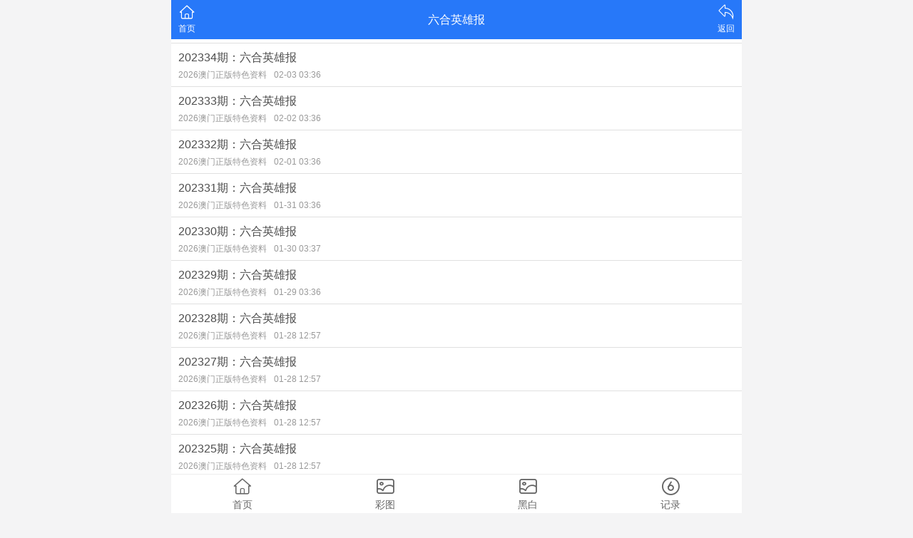

--- FILE ---
content_type: text/html; charset=utf-8
request_url: https://www.gdxlzm.com/list/%E5%85%AD%E5%90%88%E8%8B%B1%E9%9B%84%E6%8A%A5
body_size: 1247
content:
<!DOCTYPE html>
<html lang="en">
<head>
	<meta charset="utf-8">
	<meta name="viewport" content="width=device-width, initial-scale=1.0" />
	<title>六合英雄报-广东星珑照明有限公司</title>
	<meta name="keywords" content="六合英雄报,广东星珑照明有限公司>">
	<meta name="description" content="六合英雄报,广东星珑照明有限公司">
	<link rel="icon" type="image/x-icon" href="/static/images/favicon.ico">
	<link rel="stylesheet" href="/static/css/home.css">
	<link rel="stylesheet" href="//at.alicdn.com/t/font_2748176_bvpzrxyy7vc.css">
	<link rel="stylesheet" href="//at.alicdn.com/t/font_2805178_apwa1emhlkv.css">
	<!--<script src="/static/javascripts/jquery-1.10.2.min.js"></script>-->
	<script src="https://code.jquery.com/jquery-1.10.2.min.js"></script>
	<script src="/static/javascripts/bash.js"></script>
</head>
<body>
<div class="wrapper">
	<header>
		<div class="header">
			<div class="home"><span><a href="/"><i class="iconfont icon-home"></i><p>首页</p></span></a></div>
			<div class="name">六合英雄报</div>
			<div class="menu">
				<span id="go-back"><i class="iconfont icon-back"></i><p>返回</p></span>
			</div>
		</div>
	</header>
	<div class="container">
				<div class="list-outlink line-bottom">
					</div>
				<div class="list-content">
			<ul>
							<li>
					<a href="/info/26276/202334期：六合英雄报">
						<div class="title">202334期：六合英雄报</div>
						<div class="times">2026澳门正版特色资料<label>02-03 03:36</label></div>
					</a>
				</li>
							<li>
					<a href="/info/24674/202333期：六合英雄报">
						<div class="title">202333期：六合英雄报</div>
						<div class="times">2026澳门正版特色资料<label>02-02 03:36</label></div>
					</a>
				</li>
							<li>
					<a href="/info/23074/202332期：六合英雄报">
						<div class="title">202332期：六合英雄报</div>
						<div class="times">2026澳门正版特色资料<label>02-01 03:36</label></div>
					</a>
				</li>
							<li>
					<a href="/info/21473/202331期：六合英雄报">
						<div class="title">202331期：六合英雄报</div>
						<div class="times">2026澳门正版特色资料<label>01-31 03:36</label></div>
					</a>
				</li>
							<li>
					<a href="/info/19872/202330期：六合英雄报">
						<div class="title">202330期：六合英雄报</div>
						<div class="times">2026澳门正版特色资料<label>01-30 03:37</label></div>
					</a>
				</li>
							<li>
					<a href="/info/18276/202329期：六合英雄报">
						<div class="title">202329期：六合英雄报</div>
						<div class="times">2026澳门正版特色资料<label>01-29 03:36</label></div>
					</a>
				</li>
							<li>
					<a href="/info/16046/202328期：六合英雄报">
						<div class="title">202328期：六合英雄报</div>
						<div class="times">2026澳门正版特色资料<label>01-28 12:57</label></div>
					</a>
				</li>
							<li>
					<a href="/info/16045/202327期：六合英雄报">
						<div class="title">202327期：六合英雄报</div>
						<div class="times">2026澳门正版特色资料<label>01-28 12:57</label></div>
					</a>
				</li>
							<li>
					<a href="/info/16044/202326期：六合英雄报">
						<div class="title">202326期：六合英雄报</div>
						<div class="times">2026澳门正版特色资料<label>01-28 12:57</label></div>
					</a>
				</li>
							<li>
					<a href="/info/16043/202325期：六合英雄报">
						<div class="title">202325期：六合英雄报</div>
						<div class="times">2026澳门正版特色资料<label>01-28 12:57</label></div>
					</a>
				</li>
							<li>
					<a href="/info/16042/202324期：六合英雄报">
						<div class="title">202324期：六合英雄报</div>
						<div class="times">2026澳门正版特色资料<label>01-28 12:57</label></div>
					</a>
				</li>
							<li>
					<a href="/info/16041/202323期：六合英雄报">
						<div class="title">202323期：六合英雄报</div>
						<div class="times">2026澳门正版特色资料<label>01-28 12:57</label></div>
					</a>
				</li>
							<li>
					<a href="/info/16040/202322期：六合英雄报">
						<div class="title">202322期：六合英雄报</div>
						<div class="times">2026澳门正版特色资料<label>01-28 12:57</label></div>
					</a>
				</li>
							<li>
					<a href="/info/16039/202321期：六合英雄报">
						<div class="title">202321期：六合英雄报</div>
						<div class="times">2026澳门正版特色资料<label>01-28 12:57</label></div>
					</a>
				</li>
							<li>
					<a href="/info/16038/202320期：六合英雄报">
						<div class="title">202320期：六合英雄报</div>
						<div class="times">2026澳门正版特色资料<label>01-28 12:57</label></div>
					</a>
				</li>
							<li>
					<a href="/info/14117/202319期：六合英雄报">
						<div class="title">202319期：六合英雄报</div>
						<div class="times">2026澳门正版特色资料<label>01-19 03:37</label></div>
					</a>
				</li>
							<li>
					<a href="/info/12516/202318期：六合英雄报">
						<div class="title">202318期：六合英雄报</div>
						<div class="times">2026澳门正版特色资料<label>01-18 03:37</label></div>
					</a>
				</li>
							<li>
					<a href="/info/10915/202317期：六合英雄报">
						<div class="title">202317期：六合英雄报</div>
						<div class="times">2026澳门正版特色资料<label>01-17 03:45</label></div>
					</a>
				</li>
							<li>
					<a href="/info/9314/202316期：六合英雄报">
						<div class="title">202316期：六合英雄报</div>
						<div class="times">2026澳门正版特色资料<label>01-16 03:37</label></div>
					</a>
				</li>
							<li>
					<a href="/info/7713/202315期：六合英雄报">
						<div class="title">202315期：六合英雄报</div>
						<div class="times">2026澳门正版特色资料<label>01-15 03:37</label></div>
					</a>
				</li>
						</ul>
		</div>
		<div class="list-pages">
			<a href="javascript:;" class="grey">上一页</a>
			<a class="select">
				<select onchange="window.location.href='/list/六合英雄报/'+this.options[this.selectedIndex].value+''">
									<option value="1" data-href="/list/六合英雄报/1" selected="selected">第1页</option>
									<option value="2" data-href="/list/六合英雄报/2">第2页</option>
								</select>
				<span>第1页</span>
			</a>
			<a href="/list/六合英雄报/2" >下一页</a>
		</div>
				<div class="list-outlink line-bottom">
					</div>
			</div>
	<footer>
		<div class="btn"><a href="/">返回首页</a></div>
		<div class="tab">
			<a href="/">
				<span><i class="iconfont icon-home"></i></span>
				<p>首页</p>
			</a>
			<a href="/photo/color">
				<span><i class="iconfont icon-photo"></i></span>
				<p>彩图</p>
			</a>
			<a href="/photo/black">
				<span><i class="iconfont icon-photo"></i></span>
				<p>黑白</p>
			</a>
			<a href="/page/history">
				<span><i class="iconfont icon-six"></i></span>
				<p>记录</p>
			</a>
		</div>
	</footer>
</div>
<script defer src="https://static.cloudflareinsights.com/beacon.min.js/vcd15cbe7772f49c399c6a5babf22c1241717689176015" integrity="sha512-ZpsOmlRQV6y907TI0dKBHq9Md29nnaEIPlkf84rnaERnq6zvWvPUqr2ft8M1aS28oN72PdrCzSjY4U6VaAw1EQ==" data-cf-beacon='{"version":"2024.11.0","token":"0f2aaebfc16942bd9b07b07d9ab2f17d","r":1,"server_timing":{"name":{"cfCacheStatus":true,"cfEdge":true,"cfExtPri":true,"cfL4":true,"cfOrigin":true,"cfSpeedBrain":true},"location_startswith":null}}' crossorigin="anonymous"></script>
</body>
</html>